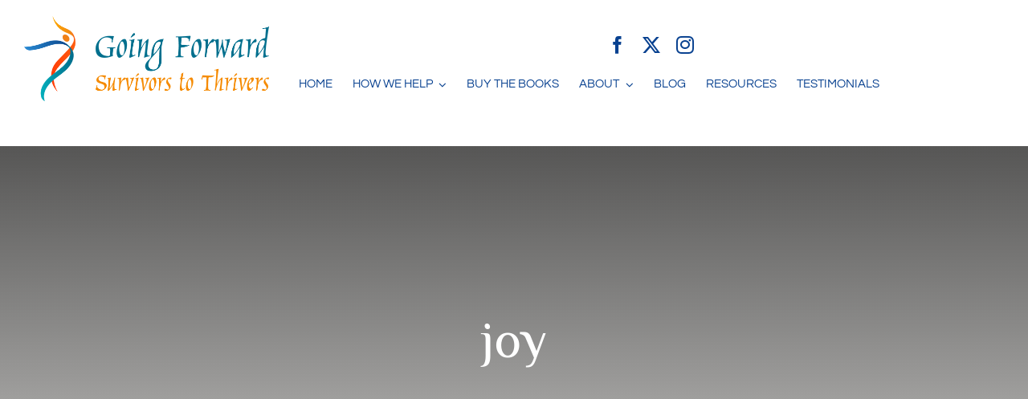

--- FILE ---
content_type: text/html; charset=UTF-8
request_url: https://www.survivorstothrivers.com/tag/joy/
body_size: 10994
content:
<!DOCTYPE html><html
class="avada-html-layout-wide avada-html-header-position-top avada-html-is-archive avada-has-site-width-percent avada-header-color-not-opaque" lang="en" prefix="og: http://ogp.me/ns# fb: http://ogp.me/ns/fb#"><head><meta
http-equiv="X-UA-Compatible" content="IE=edge" /><meta
http-equiv="Content-Type" content="text/html; charset=utf-8"/><meta
name="viewport" content="width=device-width, initial-scale=1" /><meta
name='robots' content='index, follow, max-image-preview:large, max-snippet:-1, max-video-preview:-1' /><style>img:is([sizes="auto" i],[sizes^="auto," i]){contain-intrinsic-size:3000px 1500px}</style><title>joy Archives - Survivors to Thrivers</title><link
rel="canonical" href="https://www.survivorstothrivers.com/tag/joy/" /><meta
property="og:locale" content="en_US" /><meta
property="og:type" content="article" /><meta
property="og:title" content="joy Archives - Survivors to Thrivers" /><meta
property="og:url" content="https://www.survivorstothrivers.com/tag/joy/" /><meta
property="og:site_name" content="Survivors to Thrivers" /><meta
name="twitter:card" content="summary_large_image" /> <script type="application/ld+json" class="yoast-schema-graph">{"@context":"https://schema.org","@graph":[{"@type":"CollectionPage","@id":"https://www.survivorstothrivers.com/tag/joy/","url":"https://www.survivorstothrivers.com/tag/joy/","name":"joy Archives - Survivors to Thrivers","isPartOf":{"@id":"https://www.survivorstothrivers.com/#website"},"primaryImageOfPage":{"@id":"https://www.survivorstothrivers.com/tag/joy/#primaryimage"},"image":{"@id":"https://www.survivorstothrivers.com/tag/joy/#primaryimage"},"thumbnailUrl":"https://www.survivorstothrivers.com/wp-content/uploads/2020/05/Calm.jpg","breadcrumb":{"@id":"https://www.survivorstothrivers.com/tag/joy/#breadcrumb"},"inLanguage":"en"},{"@type":"ImageObject","inLanguage":"en","@id":"https://www.survivorstothrivers.com/tag/joy/#primaryimage","url":"https://www.survivorstothrivers.com/wp-content/uploads/2020/05/Calm.jpg","contentUrl":"https://www.survivorstothrivers.com/wp-content/uploads/2020/05/Calm.jpg","width":270,"height":360,"caption":"exc-5ea301e82988be03b5703626"},{"@type":"BreadcrumbList","@id":"https://www.survivorstothrivers.com/tag/joy/#breadcrumb","itemListElement":[{"@type":"ListItem","position":1,"name":"Home","item":"https://www.survivorstothrivers.com/"},{"@type":"ListItem","position":2,"name":"joy"}]},{"@type":"WebSite","@id":"https://www.survivorstothrivers.com/#website","url":"https://www.survivorstothrivers.com/","name":"Survivors to Thrivers","description":"","potentialAction":[{"@type":"SearchAction","target":{"@type":"EntryPoint","urlTemplate":"https://www.survivorstothrivers.com/?s={search_term_string}"},"query-input":{"@type":"PropertyValueSpecification","valueRequired":true,"valueName":"search_term_string"}}],"inLanguage":"en"}]}</script> <link
rel='dns-prefetch' href='//www.googletagmanager.com' /><link
rel="alternate" type="application/rss+xml" title="Survivors to Thrivers &raquo; Feed" href="https://www.survivorstothrivers.com/feed/" /><link
rel="alternate" type="application/rss+xml" title="Survivors to Thrivers &raquo; Comments Feed" href="https://www.survivorstothrivers.com/comments/feed/" /><link
rel="alternate" type="text/calendar" title="Survivors to Thrivers &raquo; iCal Feed" href="https://www.survivorstothrivers.com/events2/?ical=1" /><link
rel="shortcut icon" href="https://www.survivorstothrivers.com/wp-content/uploads/2021/08/favicon.png" type="image/x-icon" /><meta
name="msapplication-TileImage" content="https://www.survivorstothrivers.com/wp-content/uploads/2021/08/favicon.png"><link
rel="alternate" type="application/rss+xml" title="Survivors to Thrivers &raquo; joy Tag Feed" href="https://www.survivorstothrivers.com/tag/joy/feed/" /><meta
property="og:locale" content="en_US"/><meta
property="og:type" content="article"/><meta
property="og:site_name" content="Survivors to Thrivers"/><meta
property="og:title" content="joy Archives - Survivors to Thrivers"/><meta
property="og:url" content="https://www.survivorstothrivers.com/uncategorized/2020-5-15-keeping-grounded-during-unstable-times/"/><meta
property="og:image" content="https://www.survivorstothrivers.com/wp-content/uploads/2020/05/Calm.jpg"/><meta
property="og:image:width" content="270"/><meta
property="og:image:height" content="360"/><meta
property="og:image:type" content="image/jpeg"/><link
rel='stylesheet' id='sbi_styles-css' href='https://www.survivorstothrivers.com/wp-content/plugins/instagram-feed/css/sbi-styles.min.css' type='text/css' media='all' /><link
rel='stylesheet' id='wp-components-css' href='https://www.survivorstothrivers.com/wp-includes/css/dist/components/style.min.css' type='text/css' media='all' /><link
rel='stylesheet' id='wp-preferences-css' href='https://www.survivorstothrivers.com/wp-includes/css/dist/preferences/style.min.css' type='text/css' media='all' /><link
rel='stylesheet' id='wp-block-editor-css' href='https://www.survivorstothrivers.com/wp-includes/css/dist/block-editor/style.min.css' type='text/css' media='all' /><link
rel='stylesheet' id='popup-maker-block-library-style-css' href='https://www.survivorstothrivers.com/wp-content/plugins/popup-maker/dist/packages/block-library-style.css' type='text/css' media='all' /><link
rel='stylesheet' id='ctct_form_styles-css' href='https://www.survivorstothrivers.com/wp-content/plugins/constant-contact-forms/assets/css/style.css' type='text/css' media='all' /><link
rel='stylesheet' id='child-style-css' href='https://www.survivorstothrivers.com/wp-content/themes/Avada-Child-Theme/style.css' type='text/css' media='all' /><link
rel='stylesheet' id='fusion-dynamic-css-css' href='https://www.survivorstothrivers.com/wp-content/uploads/fusion-styles/4547e65facf29f9511e760c4fecafe8e.min.css' type='text/css' media='all' /> <script type="text/javascript" src="https://www.googletagmanager.com/gtag/js?id=G-09806V3MCM" id="google_gtagjs-js" async></script> <script type="text/javascript" id="google_gtagjs-js-after">window.dataLayer=window.dataLayer||[];function gtag(){dataLayer.push(arguments)}
gtag("set","linker",{"domains":["www.survivorstothrivers.com"]});gtag("js",new Date());gtag("set","developer_id.dZTNiMT",!0);gtag("config","G-09806V3MCM")</script> <link
rel="https://api.w.org/" href="https://www.survivorstothrivers.com/wp-json/" /><link
rel="alternate" title="JSON" type="application/json" href="https://www.survivorstothrivers.com/wp-json/wp/v2/tags/40" /><meta
name="generator" content="Site Kit by Google 1.166.0" /><meta
name="tec-api-version" content="v1"><meta
name="tec-api-origin" content="https://www.survivorstothrivers.com"><link
rel="alternate" href="https://www.survivorstothrivers.com/wp-json/tribe/events/v1/events/?tags=joy" /><style type="text/css" id="css-fb-visibility">@media screen and (max-width:1000px){.fusion-no-small-visibility{display:none!important}body .sm-text-align-center{text-align:center!important}body .sm-text-align-left{text-align:left!important}body .sm-text-align-right{text-align:right!important}body .sm-text-align-justify{text-align:justify!important}body .sm-flex-align-center{justify-content:center!important}body .sm-flex-align-flex-start{justify-content:flex-start!important}body .sm-flex-align-flex-end{justify-content:flex-end!important}body .sm-mx-auto{margin-left:auto!important;margin-right:auto!important}body .sm-ml-auto{margin-left:auto!important}body .sm-mr-auto{margin-right:auto!important}body .fusion-absolute-position-small{position:absolute;top:auto;width:100%}.awb-sticky.awb-sticky-small{position:sticky;top:var(--awb-sticky-offset,0)}}@media screen and (min-width:1001px) and (max-width:1575px){.fusion-no-medium-visibility{display:none!important}body .md-text-align-center{text-align:center!important}body .md-text-align-left{text-align:left!important}body .md-text-align-right{text-align:right!important}body .md-text-align-justify{text-align:justify!important}body .md-flex-align-center{justify-content:center!important}body .md-flex-align-flex-start{justify-content:flex-start!important}body .md-flex-align-flex-end{justify-content:flex-end!important}body .md-mx-auto{margin-left:auto!important;margin-right:auto!important}body .md-ml-auto{margin-left:auto!important}body .md-mr-auto{margin-right:auto!important}body .fusion-absolute-position-medium{position:absolute;top:auto;width:100%}.awb-sticky.awb-sticky-medium{position:sticky;top:var(--awb-sticky-offset,0)}}@media screen and (min-width:1576px){.fusion-no-large-visibility{display:none!important}body .lg-text-align-center{text-align:center!important}body .lg-text-align-left{text-align:left!important}body .lg-text-align-right{text-align:right!important}body .lg-text-align-justify{text-align:justify!important}body .lg-flex-align-center{justify-content:center!important}body .lg-flex-align-flex-start{justify-content:flex-start!important}body .lg-flex-align-flex-end{justify-content:flex-end!important}body .lg-mx-auto{margin-left:auto!important;margin-right:auto!important}body .lg-ml-auto{margin-left:auto!important}body .lg-mr-auto{margin-right:auto!important}body .fusion-absolute-position-large{position:absolute;top:auto;width:100%}.awb-sticky.awb-sticky-large{position:sticky;top:var(--awb-sticky-offset,0)}}</style> <script type="text/javascript">var doc=document.documentElement;doc.setAttribute('data-useragent',navigator.userAgent)</script> <meta
name="p:domain_verify" content="16f66bd3dc96445e48dc2266edaad1b8"/></head><body data-rsssl=1
class="archive tag tag-joy tag-40 wp-theme-Avada wp-child-theme-Avada-Child-Theme tribe-no-js ctct-Avada awb-no-sidebars fusion-image-hovers fusion-pagination-sizing fusion-button_type-flat fusion-button_span-no fusion-button_gradient-linear avada-image-rollover-circle-no avada-image-rollover-yes avada-image-rollover-direction-left fusion-has-button-gradient fusion-body ltr no-tablet-sticky-header no-mobile-sticky-header no-mobile-slidingbar no-mobile-totop fusion-disable-outline fusion-sub-menu-slide mobile-logo-pos-left layout-wide-mode avada-has-boxed-modal-shadow- layout-scroll-offset-full fusion-top-header menu-text-align-center mobile-menu-design-flyout fusion-show-pagination-text fusion-header-layout-v1 avada-responsive avada-footer-fx-none avada-menu-highlight-style-bar fusion-search-form-classic fusion-main-menu-search-overlay fusion-avatar-square avada-dropdown-styles avada-blog-layout-large avada-blog-archive-layout-grid avada-ec-meta-layout-sidebar avada-header-shadow-no avada-menu-icon-position-left avada-has-pagetitle-bg-full avada-has-breadcrumb-mobile-hidden avada-has-titlebar-bar_and_content avada-has-pagination-width_height avada-flyout-menu-direction-fade avada-ec-views-v2" data-awb-post-id="41">
<a
class="skip-link screen-reader-text" href="#content">Skip to content</a><div
id="boxed-wrapper"><div
id="wrapper" class="fusion-wrapper"><div
id="home" style="position:relative;top:-1px;"></div><div
class="fusion-tb-header"><div
class="fusion-fullwidth fullwidth-box fusion-builder-row-1 fusion-flex-container nonhundred-percent-fullwidth non-hundred-percent-height-scrolling fusion-no-small-visibility fusion-no-medium-visibility fusion-custom-z-index fusion-absolute-container fusion-absolute-position-large" style="--awb-border-radius-top-left:0px;--awb-border-radius-top-right:0px;--awb-border-radius-bottom-right:0px;--awb-border-radius-bottom-left:0px;--awb-z-index:152;--awb-padding-top:0px;--awb-padding-right:30px;--awb-padding-bottom:0px;--awb-padding-left:30px;--awb-padding-top-small:0px;--awb-padding-right-small:10px;--awb-padding-bottom-small:0px;--awb-padding-left-small:10px;--awb-background-color:rgba(255,255,255,0);--awb-background-image:linear-gradient(180deg, #ffffff 0%,rgba(255,255,255,0) 100%);--awb-flex-wrap:wrap;" ><div
class="fusion-builder-row fusion-row fusion-flex-align-items-flex-start fusion-flex-content-wrap" style="max-width:calc( 92% + 0px );margin-left: calc(-0px / 2 );margin-right: calc(-0px / 2 );"><div
class="fusion-layout-column fusion_builder_column fusion-builder-column-0 fusion-flex-column" style="--awb-padding-top:20px;--awb-padding-bottom:20px;--awb-bg-size:cover;--awb-width-large:14%;--awb-margin-top-large:0px;--awb-spacing-right-large:0px;--awb-margin-bottom-large:0px;--awb-spacing-left-large:0px;--awb-width-medium:25%;--awb-order-medium:0;--awb-spacing-right-medium:0px;--awb-spacing-left-medium:0px;--awb-width-small:25%;--awb-order-small:0;--awb-spacing-right-small:0px;--awb-spacing-left-small:0px;"><div
class="fusion-column-wrapper fusion-column-has-shadow fusion-flex-justify-content-center fusion-content-layout-column"><div
class="fusion-image-element " style="--awb-caption-title-font-family:var(--h2_typography-font-family);--awb-caption-title-font-weight:var(--h2_typography-font-weight);--awb-caption-title-font-style:var(--h2_typography-font-style);--awb-caption-title-size:var(--h2_typography-font-size);--awb-caption-title-transform:var(--h2_typography-text-transform);--awb-caption-title-line-height:var(--h2_typography-line-height);--awb-caption-title-letter-spacing:var(--h2_typography-letter-spacing);"><span
class=" fusion-imageframe imageframe-none imageframe-1 hover-type-none"><a
class="fusion-no-lightbox" href="https://www.survivorstothrivers.com/" target="_self" aria-label="color-logo"><img
fetchpriority="high" decoding="async" width="600" height="208" src="https://www.survivorstothrivers.com/wp-content/uploads/2021/08/color-logo.png" alt class="img-responsive wp-image-2720 disable-lazyload" srcset="https://www.survivorstothrivers.com/wp-content/uploads/2021/08/color-logo-200x69.png 200w, https://www.survivorstothrivers.com/wp-content/uploads/2021/08/color-logo-400x139.png 400w, https://www.survivorstothrivers.com/wp-content/uploads/2021/08/color-logo.png 600w" sizes="(max-width: 1575px) 100vw, (max-width: 1000px) 100vw, 600px" /></a></span></div></div></div><div
class="fusion-layout-column fusion_builder_column fusion-builder-column-1 fusion-flex-column" style="--awb-padding-top-medium:45px;--awb-padding-bottom-medium:45px;--awb-padding-top-small:35px;--awb-padding-bottom-small:20px;--awb-bg-size:cover;--awb-width-large:66%;--awb-margin-top-large:0px;--awb-spacing-right-large:0px;--awb-margin-bottom-large:0px;--awb-spacing-left-large:0px;--awb-width-medium:75%;--awb-order-medium:0;--awb-spacing-right-medium:0px;--awb-spacing-left-medium:0px;--awb-width-small:75%;--awb-order-small:0;--awb-spacing-right-small:0px;--awb-spacing-left-small:0px;"><div
class="fusion-column-wrapper fusion-column-has-shadow fusion-flex-justify-content-center fusion-content-layout-column"><nav
class="awb-menu awb-menu_row awb-menu_em-hover mobile-mode-collapse-to-button awb-menu_icons-left awb-menu_dc-yes mobile-trigger-fullwidth-off awb-menu_mobile-toggle awb-menu_indent-left mobile-size-full-absolute loading mega-menu-loading awb-menu_desktop awb-menu_dropdown awb-menu_expand-right awb-menu_transition-opacity" style="--awb-font-size:17px;--awb-transition-time:500;--awb-text-transform:none;--awb-gap:45px;--awb-align-items:flex-start;--awb-justify-content:flex-end;--awb-items-padding-top:40px;--awb-items-padding-bottom:20px;--awb-border-top:6px;--awb-color:#084190;--awb-active-color:#f08118;--awb-active-border-top:6px;--awb-active-border-color:#f08118;--awb-submenu-color:#ffffff;--awb-submenu-bg:#084190;--awb-submenu-sep-color:rgba(0,0,0,0);--awb-submenu-active-bg:rgba(0,111,141,0.8);--awb-submenu-active-color:#ffffff;--awb-submenu-font-size:15px;--awb-submenu-text-transform:none;--awb-icons-color:#ffffff;--awb-icons-hover-color:#f08118;--awb-main-justify-content:flex-start;--awb-mobile-nav-button-align-hor:flex-end;--awb-mobile-nav-items-height:55;--awb-mobile-active-bg:#f4b429;--awb-mobile-active-color:#ffffff;--awb-mobile-trigger-font-size:25px;--awb-mobile-trigger-color:#ffffff;--awb-mobile-trigger-background-color:rgba(255,255,255,0);--awb-mobile-nav-trigger-bottom-margin:20px;--awb-mobile-sep-color:#ffffff;--awb-mobile-justify:flex-start;--awb-mobile-caret-left:auto;--awb-mobile-caret-right:0;--awb-box-shadow:0px 3px 10px 0px rgba(0,0,0,0.03);;--awb-fusion-font-family-typography:&quot;Questrial&quot;;--awb-fusion-font-style-typography:normal;--awb-fusion-font-weight-typography:400;--awb-fusion-font-family-submenu-typography:inherit;--awb-fusion-font-style-submenu-typography:normal;--awb-fusion-font-weight-submenu-typography:400;--awb-fusion-font-family-mobile-typography:inherit;--awb-fusion-font-style-mobile-typography:normal;--awb-fusion-font-weight-mobile-typography:400;" aria-label="Primary Menu" data-breakpoint="1575" data-count="0" data-transition-type="fade" data-transition-time="500" data-expand="right"><button
type="button" class="awb-menu__m-toggle awb-menu__m-toggle_no-text" aria-expanded="false" aria-controls="menu-primary-menu"><span
class="awb-menu__m-toggle-inner"><span
class="collapsed-nav-text"><span
class="screen-reader-text">Toggle Navigation</span></span><span
class="awb-menu__m-collapse-icon awb-menu__m-collapse-icon_no-text"><span
class="awb-menu__m-collapse-icon-open awb-menu__m-collapse-icon-open_no-text author-bars-solid"></span><span
class="awb-menu__m-collapse-icon-close awb-menu__m-collapse-icon-close_no-text author-times-solid"></span></span></span></button><ul
id="menu-primary-menu" class="fusion-menu awb-menu__main-ul awb-menu__main-ul_row"><li
id="menu-item-3691"  class="menu-item menu-item-type-post_type menu-item-object-page menu-item-home menu-item-3691 awb-menu__li awb-menu__main-li awb-menu__main-li_regular"  data-item-id="3691"><span
class="awb-menu__main-background-default awb-menu__main-background-default_fade"></span><span
class="awb-menu__main-background-active awb-menu__main-background-active_fade"></span><a
href="https://www.survivorstothrivers.com/" class="awb-menu__main-a awb-menu__main-a_regular"><span
class="menu-text">HOME</span></a></li><li
id="menu-item-3022"  class="menu-item menu-item-type-post_type menu-item-object-page menu-item-has-children menu-item-3022 awb-menu__li awb-menu__main-li awb-menu__main-li_regular"  data-item-id="3022"><span
class="awb-menu__main-background-default awb-menu__main-background-default_fade"></span><span
class="awb-menu__main-background-active awb-menu__main-background-active_fade"></span><a
href="https://www.survivorstothrivers.com/how-we-help/" class="awb-menu__main-a awb-menu__main-a_regular"><span
class="menu-text">HOW WE HELP</span><span
class="awb-menu__open-nav-submenu-hover"></span></a><button
type="button" aria-label="Open submenu of HOW WE HELP" aria-expanded="false" class="awb-menu__open-nav-submenu_mobile awb-menu__open-nav-submenu_main"></button><ul
class="awb-menu__sub-ul awb-menu__sub-ul_main"><li
id="menu-item-3321"  class="menu-item menu-item-type-post_type menu-item-object-page menu-item-3321 awb-menu__li awb-menu__sub-li" ><a
href="https://www.survivorstothrivers.com/individual-guidance/" class="awb-menu__sub-a"><span>Individual Transformation Guidance</span></a></li><li
id="menu-item-3357"  class="menu-item menu-item-type-post_type menu-item-object-page menu-item-3357 awb-menu__li awb-menu__sub-li" ><a
href="https://www.survivorstothrivers.com/retreats/" class="awb-menu__sub-a"><span>Retreats</span></a></li><li
id="menu-item-3356"  class="menu-item menu-item-type-post_type menu-item-object-page menu-item-has-children menu-item-3356 awb-menu__li awb-menu__sub-li" ><a
href="https://www.survivorstothrivers.com/speaking-engagements/" class="awb-menu__sub-a"><span>Speaking Engagements</span><span
class="awb-menu__open-nav-submenu-hover"></span></a><button
type="button" aria-label="Open submenu of Speaking Engagements" aria-expanded="false" class="awb-menu__open-nav-submenu_mobile awb-menu__open-nav-submenu_sub"></button><ul
class="awb-menu__sub-ul awb-menu__sub-ul_grand"><li
id="menu-item-3263"  class="menu-item menu-item-type-post_type menu-item-object-page menu-item-3263 awb-menu__li awb-menu__sub-li" ><a
href="https://www.survivorstothrivers.com/events/" class="awb-menu__sub-a"><span>Events</span></a></li></ul></li></ul></li><li
id="menu-item-3043"  class="menu-item menu-item-type-post_type menu-item-object-page menu-item-3043 awb-menu__li awb-menu__main-li awb-menu__main-li_regular"  data-item-id="3043"><span
class="awb-menu__main-background-default awb-menu__main-background-default_fade"></span><span
class="awb-menu__main-background-active awb-menu__main-background-active_fade"></span><a
href="https://www.survivorstothrivers.com/buy-the-book/" class="awb-menu__main-a awb-menu__main-a_regular"><span
class="menu-text">BUY THE BOOKS</span></a></li><li
id="menu-item-2983"  class="menu-item menu-item-type-post_type menu-item-object-page menu-item-has-children menu-item-2983 awb-menu__li awb-menu__main-li awb-menu__main-li_regular"  data-item-id="2983"><span
class="awb-menu__main-background-default awb-menu__main-background-default_fade"></span><span
class="awb-menu__main-background-active awb-menu__main-background-active_fade"></span><a
href="https://www.survivorstothrivers.com/about/" class="awb-menu__main-a awb-menu__main-a_regular"><span
class="menu-text">ABOUT</span><span
class="awb-menu__open-nav-submenu-hover"></span></a><button
type="button" aria-label="Open submenu of ABOUT" aria-expanded="false" class="awb-menu__open-nav-submenu_mobile awb-menu__open-nav-submenu_main"></button><ul
class="awb-menu__sub-ul awb-menu__sub-ul_main"><li
id="menu-item-3050"  class="menu-item menu-item-type-post_type menu-item-object-page menu-item-3050 awb-menu__li awb-menu__sub-li" ><a
href="https://www.survivorstothrivers.com/contact/" class="awb-menu__sub-a"><span>Contact</span></a></li><li
id="menu-item-3280"  class="menu-item menu-item-type-post_type menu-item-object-page menu-item-3280 awb-menu__li awb-menu__sub-li" ><a
href="https://www.survivorstothrivers.com/tambry-harris/" class="awb-menu__sub-a"><span>Tambry Harris</span></a></li><li
id="menu-item-3282"  class="menu-item menu-item-type-post_type menu-item-object-page menu-item-3282 awb-menu__li awb-menu__sub-li" ><a
href="https://www.survivorstothrivers.com/tory-deshazer/" class="awb-menu__sub-a"><span>Tory Deshazer</span></a></li></ul></li><li
id="menu-item-3016"  class="menu-item menu-item-type-post_type menu-item-object-page menu-item-3016 awb-menu__li awb-menu__main-li awb-menu__main-li_regular"  data-item-id="3016"><span
class="awb-menu__main-background-default awb-menu__main-background-default_fade"></span><span
class="awb-menu__main-background-active awb-menu__main-background-active_fade"></span><a
href="https://www.survivorstothrivers.com/blog/" class="awb-menu__main-a awb-menu__main-a_regular"><span
class="menu-text">BLOG</span></a></li><li
id="menu-item-3088"  class="menu-item menu-item-type-post_type menu-item-object-page menu-item-3088 awb-menu__li awb-menu__main-li awb-menu__main-li_regular"  data-item-id="3088"><span
class="awb-menu__main-background-default awb-menu__main-background-default_fade"></span><span
class="awb-menu__main-background-active awb-menu__main-background-active_fade"></span><a
href="https://www.survivorstothrivers.com/resources/" class="awb-menu__main-a awb-menu__main-a_regular"><span
class="menu-text">RESOURCES</span></a></li><li
id="menu-item-3128"  class="menu-item menu-item-type-post_type menu-item-object-page menu-item-3128 awb-menu__li awb-menu__main-li awb-menu__main-li_regular"  data-item-id="3128"><span
class="awb-menu__main-background-default awb-menu__main-background-default_fade"></span><span
class="awb-menu__main-background-active awb-menu__main-background-active_fade"></span><a
href="https://www.survivorstothrivers.com/interviews-testimonials/" class="awb-menu__main-a awb-menu__main-a_regular"><span
class="menu-text">TESTIMONIALS</span></a></li></ul></nav></div></div><div
class="fusion-layout-column fusion_builder_column fusion-builder-column-2 fusion-flex-column fusion-flex-align-self-center" style="--awb-bg-size:cover;--awb-width-large:10%;--awb-margin-top-large:5px;--awb-spacing-right-large:0px;--awb-margin-bottom-large:0px;--awb-spacing-left-large:0px;--awb-width-medium:25%;--awb-order-medium:0;--awb-spacing-right-medium:0px;--awb-spacing-left-medium:0px;--awb-width-small:25%;--awb-order-small:0;--awb-spacing-right-small:0px;--awb-spacing-left-small:0px;"><div
class="fusion-column-wrapper fusion-column-has-shadow fusion-flex-justify-content-center fusion-content-layout-column"><div
style="text-align:center;"><a
class="fusion-button button-flat fusion-button-default-size button-default fusion-button-default button-1 fusion-button-default-span fusion-button-default-type" style="--button_margin-top:0px;--button_margin-right:0px;--button_margin-bottom:20px;--button_margin-left:0px;" target="_self" href="https://www.survivorstothrivers.com/donate/"><i
class="fa-hand-holding-heart fas awb-button__icon awb-button__icon--default button-icon-left" aria-hidden="true"></i><span
class="fusion-button-text awb-button__text awb-button__text--default">DONATE</span></a></div></div></div><div
class="fusion-layout-column fusion_builder_column fusion-builder-column-3 fusion-flex-column" style="--awb-padding-top:20px;--awb-padding-bottom:0px;--awb-bg-size:cover;--awb-width-large:10%;--awb-margin-top-large:25px;--awb-spacing-right-large:0px;--awb-margin-bottom-large:0px;--awb-spacing-left-large:0px;--awb-width-medium:25%;--awb-order-medium:0;--awb-spacing-right-medium:0px;--awb-spacing-left-medium:0px;--awb-width-small:25%;--awb-order-small:0;--awb-spacing-right-small:0px;--awb-spacing-left-small:0px;"><div
class="fusion-column-wrapper fusion-column-has-shadow fusion-flex-justify-content-center fusion-content-layout-column"><div
class="fusion-social-links fusion-social-links-1" style="--awb-margin-top:0px;--awb-margin-right:0px;--awb-margin-bottom:0px;--awb-margin-left:0px;--awb-alignment:center;--awb-box-border-top:0px;--awb-box-border-right:0px;--awb-box-border-bottom:0px;--awb-box-border-left:0px;--awb-icon-colors-hover:rgba(190,189,189,0.8);--awb-box-colors-hover:rgba(232,232,232,0.8);--awb-box-border-color:var(--awb-color3);--awb-box-border-color-hover:var(--awb-color4);"><div
class="fusion-social-networks color-type-custom"><div
class="fusion-social-networks-wrapper"><a
class="fusion-social-network-icon fusion-tooltip fusion-facebook awb-icon-facebook" style="color:#084190;font-size:22px;" data-placement="top" data-title="Facebook" data-toggle="tooltip" title="Facebook" aria-label="facebook" target="_blank" rel="noopener noreferrer" href="https://www.facebook.com/survivorstothriversofficial"></a><a
class="fusion-social-network-icon fusion-tooltip fusion-twitter awb-icon-twitter" style="color:#084190;font-size:22px;" data-placement="top" data-title="X" data-toggle="tooltip" title="X" aria-label="twitter" target="_blank" rel="noopener noreferrer" href="https://twitter.com/GFS2T"></a><a
class="fusion-social-network-icon fusion-tooltip fusion-instagram awb-icon-instagram" style="color:#084190;font-size:22px;" data-placement="top" data-title="Instagram" data-toggle="tooltip" title="Instagram" aria-label="instagram" target="_blank" rel="noopener noreferrer" href="https://www.instagram.com/survivorstothrivers/"></a></div></div></div></div></div></div></div><div
class="fusion-fullwidth fullwidth-box fusion-builder-row-2 fusion-flex-container hundred-percent-fullwidth non-hundred-percent-height-scrolling fusion-no-small-visibility fusion-no-large-visibility fusion-custom-z-index fusion-absolute-container fusion-absolute-position-large" style="--awb-border-radius-top-left:0px;--awb-border-radius-top-right:0px;--awb-border-radius-bottom-right:0px;--awb-border-radius-bottom-left:0px;--awb-z-index:999;--awb-padding-top:0px;--awb-padding-right:30px;--awb-padding-bottom:0px;--awb-padding-left:30px;--awb-padding-top-small:0px;--awb-padding-right-small:10px;--awb-padding-bottom-small:0px;--awb-padding-left-small:10px;--awb-background-color:#ffffff;--awb-background-image:linear-gradient(180deg, #ffffff 0%,rgba(255,255,255,0) 100%);--awb-flex-wrap:wrap;" ><div
class="fusion-builder-row fusion-row fusion-flex-align-items-flex-start fusion-flex-content-wrap" style="width:calc( 100% + 0px ) !important;max-width:calc( 100% + 0px ) !important;margin-left: calc(-0px / 2 );margin-right: calc(-0px / 2 );"><div
class="fusion-layout-column fusion_builder_column fusion-builder-column-4 fusion-flex-column" style="--awb-padding-top:20px;--awb-padding-bottom:20px;--awb-bg-size:cover;--awb-width-large:12%;--awb-margin-top-large:0px;--awb-spacing-right-large:0px;--awb-margin-bottom-large:0px;--awb-spacing-left-large:0px;--awb-width-medium:25%;--awb-order-medium:0;--awb-spacing-right-medium:0px;--awb-spacing-left-medium:0px;--awb-width-small:25%;--awb-order-small:0;--awb-spacing-right-small:0px;--awb-spacing-left-small:0px;"><div
class="fusion-column-wrapper fusion-column-has-shadow fusion-flex-justify-content-center fusion-content-layout-column"><div
class="fusion-image-element " style="--awb-caption-title-font-family:var(--h2_typography-font-family);--awb-caption-title-font-weight:var(--h2_typography-font-weight);--awb-caption-title-font-style:var(--h2_typography-font-style);--awb-caption-title-size:var(--h2_typography-font-size);--awb-caption-title-transform:var(--h2_typography-text-transform);--awb-caption-title-line-height:var(--h2_typography-line-height);--awb-caption-title-letter-spacing:var(--h2_typography-letter-spacing);"><span
class=" fusion-imageframe imageframe-none imageframe-2 hover-type-none"><a
class="fusion-no-lightbox" href="https://www.survivorstothrivers.com/" target="_self" aria-label="color-logo"><img
decoding="async" width="600" height="208" src="https://www.survivorstothrivers.com/wp-content/uploads/2021/08/color-logo.png" alt class="img-responsive wp-image-2720 disable-lazyload" srcset="https://www.survivorstothrivers.com/wp-content/uploads/2021/08/color-logo-200x69.png 200w, https://www.survivorstothrivers.com/wp-content/uploads/2021/08/color-logo-400x139.png 400w, https://www.survivorstothrivers.com/wp-content/uploads/2021/08/color-logo.png 600w" sizes="(max-width: 1575px) 100vw, (max-width: 1000px) 100vw, 600px" /></a></span></div></div></div><div
class="fusion-layout-column fusion_builder_column fusion-builder-column-5 fusion-flex-column" style="--awb-padding-left:4%;--awb-padding-top-medium:45px;--awb-padding-bottom-medium:45px;--awb-padding-top-small:35px;--awb-padding-bottom-small:20px;--awb-bg-size:cover;--awb-width-large:88%;--awb-margin-top-large:0px;--awb-spacing-right-large:0px;--awb-margin-bottom-large:0px;--awb-spacing-left-large:0px;--awb-width-medium:75%;--awb-order-medium:0;--awb-spacing-right-medium:0px;--awb-spacing-left-medium:0px;--awb-width-small:75%;--awb-order-small:0;--awb-spacing-right-small:0px;--awb-spacing-left-small:0px;"><div
class="fusion-column-wrapper fusion-column-has-shadow fusion-flex-justify-content-center fusion-content-layout-column"><div
class="fusion-social-links fusion-social-links-2" style="--awb-margin-top:0px;--awb-margin-right:0px;--awb-margin-bottom:0px;--awb-margin-left:0px;--awb-alignment:center;--awb-box-border-top:0px;--awb-box-border-right:0px;--awb-box-border-bottom:0px;--awb-box-border-left:0px;--awb-icon-colors-hover:rgba(190,189,189,0.8);--awb-box-colors-hover:rgba(232,232,232,0.8);--awb-box-border-color:var(--awb-color3);--awb-box-border-color-hover:var(--awb-color4);"><div
class="fusion-social-networks color-type-custom"><div
class="fusion-social-networks-wrapper"><a
class="fusion-social-network-icon fusion-tooltip fusion-facebook awb-icon-facebook" style="color:#084190;font-size:22px;" data-placement="top" data-title="Facebook" data-toggle="tooltip" title="Facebook" aria-label="facebook" target="_blank" rel="noopener noreferrer" href="https://www.facebook.com/survivorstothriversofficial"></a><a
class="fusion-social-network-icon fusion-tooltip fusion-twitter awb-icon-twitter" style="color:#084190;font-size:22px;" data-placement="top" data-title="X" data-toggle="tooltip" title="X" aria-label="twitter" target="_blank" rel="noopener noreferrer" href="https://twitter.com/GFS2T"></a><a
class="fusion-social-network-icon fusion-tooltip fusion-instagram awb-icon-instagram" style="color:#084190;font-size:22px;" data-placement="top" data-title="Instagram" data-toggle="tooltip" title="Instagram" aria-label="instagram" target="_blank" rel="noopener noreferrer" href="https://www.instagram.com/survivorstothrivers/"></a></div></div></div><nav
class="awb-menu awb-menu_row awb-menu_em-hover mobile-mode-collapse-to-button awb-menu_icons-left awb-menu_dc-yes mobile-trigger-fullwidth-off awb-menu_mobile-toggle awb-menu_indent-left mobile-size-full-absolute loading mega-menu-loading awb-menu_desktop awb-menu_dropdown awb-menu_expand-right awb-menu_transition-opacity" style="--awb-font-size:15px;--awb-transition-time:500;--awb-text-transform:none;--awb-gap:25px;--awb-align-items:flex-start;--awb-items-padding-top:20px;--awb-items-padding-bottom:20px;--awb-border-top:6px;--awb-color:#084190;--awb-active-color:#f08118;--awb-active-border-color:#f08118;--awb-submenu-color:#ffffff;--awb-submenu-bg:#084190;--awb-submenu-sep-color:rgba(0,0,0,0);--awb-submenu-active-bg:rgba(0,111,141,0.8);--awb-submenu-active-color:#ffffff;--awb-submenu-font-size:15px;--awb-submenu-text-transform:none;--awb-icons-size:15;--awb-icons-color:#ffffff;--awb-icons-hover-color:#f08118;--awb-main-justify-content:flex-start;--awb-mobile-nav-button-align-hor:flex-end;--awb-mobile-nav-items-height:55;--awb-mobile-active-bg:#f4b429;--awb-mobile-active-color:#ffffff;--awb-mobile-trigger-font-size:25px;--awb-mobile-trigger-color:#ffffff;--awb-mobile-trigger-background-color:rgba(255,255,255,0);--awb-mobile-nav-trigger-bottom-margin:20px;--awb-mobile-sep-color:#ffffff;--awb-mobile-justify:flex-start;--awb-mobile-caret-left:auto;--awb-mobile-caret-right:0;--awb-box-shadow:0px 3px 10px 0px rgba(0,0,0,0.03);;--awb-fusion-font-family-typography:&quot;Questrial&quot;;--awb-fusion-font-style-typography:normal;--awb-fusion-font-weight-typography:400;--awb-fusion-font-family-submenu-typography:inherit;--awb-fusion-font-style-submenu-typography:normal;--awb-fusion-font-weight-submenu-typography:400;--awb-fusion-font-family-mobile-typography:inherit;--awb-fusion-font-style-mobile-typography:normal;--awb-fusion-font-weight-mobile-typography:400;" aria-label="Primary Menu" data-breakpoint="0" data-count="1" data-transition-type="fade" data-transition-time="500" data-expand="right"><ul
id="menu-primary-menu-1" class="fusion-menu awb-menu__main-ul awb-menu__main-ul_row"><li
class="menu-item menu-item-type-post_type menu-item-object-page menu-item-home menu-item-3691 awb-menu__li awb-menu__main-li awb-menu__main-li_regular"  data-item-id="3691"><span
class="awb-menu__main-background-default awb-menu__main-background-default_fade"></span><span
class="awb-menu__main-background-active awb-menu__main-background-active_fade"></span><a
href="https://www.survivorstothrivers.com/" class="awb-menu__main-a awb-menu__main-a_regular"><span
class="menu-text">HOME</span></a></li><li
class="menu-item menu-item-type-post_type menu-item-object-page menu-item-has-children menu-item-3022 awb-menu__li awb-menu__main-li awb-menu__main-li_regular"  data-item-id="3022"><span
class="awb-menu__main-background-default awb-menu__main-background-default_fade"></span><span
class="awb-menu__main-background-active awb-menu__main-background-active_fade"></span><a
href="https://www.survivorstothrivers.com/how-we-help/" class="awb-menu__main-a awb-menu__main-a_regular"><span
class="menu-text">HOW WE HELP</span><span
class="awb-menu__open-nav-submenu-hover"></span></a><button
type="button" aria-label="Open submenu of HOW WE HELP" aria-expanded="false" class="awb-menu__open-nav-submenu_mobile awb-menu__open-nav-submenu_main"></button><ul
class="awb-menu__sub-ul awb-menu__sub-ul_main"><li
class="menu-item menu-item-type-post_type menu-item-object-page menu-item-3321 awb-menu__li awb-menu__sub-li" ><a
href="https://www.survivorstothrivers.com/individual-guidance/" class="awb-menu__sub-a"><span>Individual Transformation Guidance</span></a></li><li
class="menu-item menu-item-type-post_type menu-item-object-page menu-item-3357 awb-menu__li awb-menu__sub-li" ><a
href="https://www.survivorstothrivers.com/retreats/" class="awb-menu__sub-a"><span>Retreats</span></a></li><li
class="menu-item menu-item-type-post_type menu-item-object-page menu-item-has-children menu-item-3356 awb-menu__li awb-menu__sub-li" ><a
href="https://www.survivorstothrivers.com/speaking-engagements/" class="awb-menu__sub-a"><span>Speaking Engagements</span><span
class="awb-menu__open-nav-submenu-hover"></span></a><button
type="button" aria-label="Open submenu of Speaking Engagements" aria-expanded="false" class="awb-menu__open-nav-submenu_mobile awb-menu__open-nav-submenu_sub"></button><ul
class="awb-menu__sub-ul awb-menu__sub-ul_grand"><li
class="menu-item menu-item-type-post_type menu-item-object-page menu-item-3263 awb-menu__li awb-menu__sub-li" ><a
href="https://www.survivorstothrivers.com/events/" class="awb-menu__sub-a"><span>Events</span></a></li></ul></li></ul></li><li
class="menu-item menu-item-type-post_type menu-item-object-page menu-item-3043 awb-menu__li awb-menu__main-li awb-menu__main-li_regular"  data-item-id="3043"><span
class="awb-menu__main-background-default awb-menu__main-background-default_fade"></span><span
class="awb-menu__main-background-active awb-menu__main-background-active_fade"></span><a
href="https://www.survivorstothrivers.com/buy-the-book/" class="awb-menu__main-a awb-menu__main-a_regular"><span
class="menu-text">BUY THE BOOKS</span></a></li><li
class="menu-item menu-item-type-post_type menu-item-object-page menu-item-has-children menu-item-2983 awb-menu__li awb-menu__main-li awb-menu__main-li_regular"  data-item-id="2983"><span
class="awb-menu__main-background-default awb-menu__main-background-default_fade"></span><span
class="awb-menu__main-background-active awb-menu__main-background-active_fade"></span><a
href="https://www.survivorstothrivers.com/about/" class="awb-menu__main-a awb-menu__main-a_regular"><span
class="menu-text">ABOUT</span><span
class="awb-menu__open-nav-submenu-hover"></span></a><button
type="button" aria-label="Open submenu of ABOUT" aria-expanded="false" class="awb-menu__open-nav-submenu_mobile awb-menu__open-nav-submenu_main"></button><ul
class="awb-menu__sub-ul awb-menu__sub-ul_main"><li
class="menu-item menu-item-type-post_type menu-item-object-page menu-item-3050 awb-menu__li awb-menu__sub-li" ><a
href="https://www.survivorstothrivers.com/contact/" class="awb-menu__sub-a"><span>Contact</span></a></li><li
class="menu-item menu-item-type-post_type menu-item-object-page menu-item-3280 awb-menu__li awb-menu__sub-li" ><a
href="https://www.survivorstothrivers.com/tambry-harris/" class="awb-menu__sub-a"><span>Tambry Harris</span></a></li><li
class="menu-item menu-item-type-post_type menu-item-object-page menu-item-3282 awb-menu__li awb-menu__sub-li" ><a
href="https://www.survivorstothrivers.com/tory-deshazer/" class="awb-menu__sub-a"><span>Tory Deshazer</span></a></li></ul></li><li
class="menu-item menu-item-type-post_type menu-item-object-page menu-item-3016 awb-menu__li awb-menu__main-li awb-menu__main-li_regular"  data-item-id="3016"><span
class="awb-menu__main-background-default awb-menu__main-background-default_fade"></span><span
class="awb-menu__main-background-active awb-menu__main-background-active_fade"></span><a
href="https://www.survivorstothrivers.com/blog/" class="awb-menu__main-a awb-menu__main-a_regular"><span
class="menu-text">BLOG</span></a></li><li
class="menu-item menu-item-type-post_type menu-item-object-page menu-item-3088 awb-menu__li awb-menu__main-li awb-menu__main-li_regular"  data-item-id="3088"><span
class="awb-menu__main-background-default awb-menu__main-background-default_fade"></span><span
class="awb-menu__main-background-active awb-menu__main-background-active_fade"></span><a
href="https://www.survivorstothrivers.com/resources/" class="awb-menu__main-a awb-menu__main-a_regular"><span
class="menu-text">RESOURCES</span></a></li><li
class="menu-item menu-item-type-post_type menu-item-object-page menu-item-3128 awb-menu__li awb-menu__main-li awb-menu__main-li_regular"  data-item-id="3128"><span
class="awb-menu__main-background-default awb-menu__main-background-default_fade"></span><span
class="awb-menu__main-background-active awb-menu__main-background-active_fade"></span><a
href="https://www.survivorstothrivers.com/interviews-testimonials/" class="awb-menu__main-a awb-menu__main-a_regular"><span
class="menu-text">TESTIMONIALS</span></a></li></ul></nav></div></div></div></div><div
class="fusion-fullwidth fullwidth-box fusion-builder-row-3 fusion-flex-container nonhundred-percent-fullwidth non-hundred-percent-height-scrolling fusion-no-medium-visibility fusion-no-large-visibility fusion-custom-z-index" style="--awb-border-radius-top-left:0px;--awb-border-radius-top-right:0px;--awb-border-radius-bottom-right:0px;--awb-border-radius-bottom-left:0px;--awb-z-index:9999;--awb-padding-top:2%;--awb-background-color:#ffffff;--awb-flex-wrap:wrap;" ><div
class="fusion-builder-row fusion-row fusion-flex-align-items-flex-start fusion-flex-content-wrap" style="max-width:95.68%;margin-left: calc(-4% / 2 );margin-right: calc(-4% / 2 );"><div
class="fusion-layout-column fusion_builder_column fusion-builder-column-6 fusion_builder_column_1_1 1_1 fusion-flex-column" style="--awb-bg-size:cover;--awb-width-large:100%;--awb-margin-top-large:0px;--awb-spacing-right-large:1.92%;--awb-margin-bottom-large:20px;--awb-spacing-left-large:1.92%;--awb-width-medium:100%;--awb-order-medium:0;--awb-spacing-right-medium:1.92%;--awb-spacing-left-medium:1.92%;--awb-width-small:100%;--awb-order-small:0;--awb-spacing-right-small:1.92%;--awb-spacing-left-small:1.92%;"><div
class="fusion-column-wrapper fusion-column-has-shadow fusion-flex-justify-content-flex-start fusion-content-layout-column"><div
class="fusion-social-links fusion-social-links-3" style="--awb-margin-top:0px;--awb-margin-right:0px;--awb-margin-bottom:0px;--awb-margin-left:0px;--awb-alignment:center;--awb-box-border-top:0px;--awb-box-border-right:0px;--awb-box-border-bottom:0px;--awb-box-border-left:0px;--awb-icon-colors-hover:rgba(190,189,189,0.8);--awb-box-colors-hover:rgba(232,232,232,0.8);--awb-box-border-color:var(--awb-color3);--awb-box-border-color-hover:var(--awb-color4);"><div
class="fusion-social-networks color-type-custom"><div
class="fusion-social-networks-wrapper"><a
class="fusion-social-network-icon fusion-tooltip fusion-facebook awb-icon-facebook" style="color:#084190;font-size:20px;" data-placement="top" data-title="Facebook" data-toggle="tooltip" title="Facebook" aria-label="facebook" target="_blank" rel="noopener noreferrer" href="https://www.facebook.com/survivorstothriversofficial"></a><a
class="fusion-social-network-icon fusion-tooltip fusion-twitter awb-icon-twitter" style="color:#084190;font-size:20px;" data-placement="top" data-title="X" data-toggle="tooltip" title="X" aria-label="twitter" target="_blank" rel="noopener noreferrer" href="https://twitter.com/GFS2T"></a><a
class="fusion-social-network-icon fusion-tooltip fusion-instagram awb-icon-instagram" style="color:#084190;font-size:20px;" data-placement="top" data-title="Instagram" data-toggle="tooltip" title="Instagram" aria-label="instagram" target="_blank" rel="noopener noreferrer" href="https://www.instagram.com/survivorstothrivers/"></a></div></div></div><div
class="fusion-image-element " style="text-align:center;--awb-caption-title-font-family:var(--h2_typography-font-family);--awb-caption-title-font-weight:var(--h2_typography-font-weight);--awb-caption-title-font-style:var(--h2_typography-font-style);--awb-caption-title-size:var(--h2_typography-font-size);--awb-caption-title-transform:var(--h2_typography-text-transform);--awb-caption-title-line-height:var(--h2_typography-line-height);--awb-caption-title-letter-spacing:var(--h2_typography-letter-spacing);"><span
class=" fusion-imageframe imageframe-none imageframe-3 hover-type-none"><img
decoding="async" width="600" height="208" title="color-logo" src="https://www.survivorstothrivers.com/wp-content/uploads/2021/08/color-logo.png" data-orig-src="https://www.survivorstothrivers.com/wp-content/uploads/2021/08/color-logo.png" alt class="lazyload img-responsive wp-image-2720" srcset="data:image/svg+xml,%3Csvg%20xmlns%3D%27http%3A%2F%2Fwww.w3.org%2F2000%2Fsvg%27%20width%3D%27600%27%20height%3D%27208%27%20viewBox%3D%270%200%20600%20208%27%3E%3Crect%20width%3D%27600%27%20height%3D%27208%27%20fill-opacity%3D%220%22%2F%3E%3C%2Fsvg%3E" data-srcset="https://www.survivorstothrivers.com/wp-content/uploads/2021/08/color-logo-200x69.png 200w, https://www.survivorstothrivers.com/wp-content/uploads/2021/08/color-logo-400x139.png 400w, https://www.survivorstothrivers.com/wp-content/uploads/2021/08/color-logo.png 600w" data-sizes="auto" data-orig-sizes="(max-width: 1575px) 100vw, (max-width: 1000px) 100vw, 600px" /></span></div><nav
class="awb-menu awb-menu_row awb-menu_em-hover mobile-mode-collapse-to-button awb-menu_icons-left awb-menu_dc-yes mobile-trigger-fullwidth-off awb-menu_mobile-toggle awb-menu_indent-left mobile-size-full-absolute loading mega-menu-loading awb-menu_desktop awb-menu_dropdown awb-menu_expand-right awb-menu_transition-opacity" style="--awb-font-size:17px;--awb-transition-time:500;--awb-text-transform:none;--awb-gap:45px;--awb-align-items:flex-start;--awb-justify-content:center;--awb-items-padding-top:40px;--awb-items-padding-bottom:20px;--awb-border-top:6px;--awb-color:#084190;--awb-active-color:#f08118;--awb-active-border-top:6px;--awb-active-border-color:#f08118;--awb-submenu-color:#ffffff;--awb-submenu-bg:#084190;--awb-submenu-sep-color:rgba(0,0,0,0);--awb-submenu-active-bg:rgba(0,111,141,0.8);--awb-submenu-active-color:#ffffff;--awb-submenu-font-size:15px;--awb-submenu-text-transform:none;--awb-icons-color:#ffffff;--awb-icons-hover-color:#f08118;--awb-main-justify-content:flex-start;--awb-mobile-nav-button-align-hor:center;--awb-mobile-nav-items-height:55;--awb-mobile-active-bg:#f4b429;--awb-mobile-active-color:#ffffff;--awb-mobile-trigger-font-size:30px;--awb-mobile-trigger-color:#084190;--awb-mobile-trigger-background-color:rgba(255,255,255,0);--awb-mobile-nav-trigger-bottom-margin:20px;--awb-mobile-sep-color:#ffffff;--awb-mobile-justify:flex-start;--awb-mobile-caret-left:auto;--awb-mobile-caret-right:0;--awb-box-shadow:0px 3px 10px 0px rgba(0,0,0,0.03);;--awb-fusion-font-family-typography:&quot;Questrial&quot;;--awb-fusion-font-style-typography:normal;--awb-fusion-font-weight-typography:400;--awb-fusion-font-family-submenu-typography:inherit;--awb-fusion-font-style-submenu-typography:normal;--awb-fusion-font-weight-submenu-typography:400;--awb-fusion-font-family-mobile-typography:inherit;--awb-fusion-font-style-mobile-typography:normal;--awb-fusion-font-weight-mobile-typography:400;" aria-label="Primary Menu" data-breakpoint="1575" data-count="2" data-transition-type="fade" data-transition-time="500" data-expand="right"><button
type="button" class="awb-menu__m-toggle awb-menu__m-toggle_no-text" aria-expanded="false" aria-controls="menu-primary-menu"><span
class="awb-menu__m-toggle-inner"><span
class="collapsed-nav-text"><span
class="screen-reader-text">Toggle Navigation</span></span><span
class="awb-menu__m-collapse-icon awb-menu__m-collapse-icon_no-text"><span
class="awb-menu__m-collapse-icon-open awb-menu__m-collapse-icon-open_no-text author-bars-solid"></span><span
class="awb-menu__m-collapse-icon-close awb-menu__m-collapse-icon-close_no-text author-times-solid"></span></span></span></button><ul
id="menu-primary-menu-2" class="fusion-menu awb-menu__main-ul awb-menu__main-ul_row"><li
class="menu-item menu-item-type-post_type menu-item-object-page menu-item-home menu-item-3691 awb-menu__li awb-menu__main-li awb-menu__main-li_regular"  data-item-id="3691"><span
class="awb-menu__main-background-default awb-menu__main-background-default_fade"></span><span
class="awb-menu__main-background-active awb-menu__main-background-active_fade"></span><a
href="https://www.survivorstothrivers.com/" class="awb-menu__main-a awb-menu__main-a_regular"><span
class="menu-text">HOME</span></a></li><li
class="menu-item menu-item-type-post_type menu-item-object-page menu-item-has-children menu-item-3022 awb-menu__li awb-menu__main-li awb-menu__main-li_regular"  data-item-id="3022"><span
class="awb-menu__main-background-default awb-menu__main-background-default_fade"></span><span
class="awb-menu__main-background-active awb-menu__main-background-active_fade"></span><a
href="https://www.survivorstothrivers.com/how-we-help/" class="awb-menu__main-a awb-menu__main-a_regular"><span
class="menu-text">HOW WE HELP</span><span
class="awb-menu__open-nav-submenu-hover"></span></a><button
type="button" aria-label="Open submenu of HOW WE HELP" aria-expanded="false" class="awb-menu__open-nav-submenu_mobile awb-menu__open-nav-submenu_main"></button><ul
class="awb-menu__sub-ul awb-menu__sub-ul_main"><li
class="menu-item menu-item-type-post_type menu-item-object-page menu-item-3321 awb-menu__li awb-menu__sub-li" ><a
href="https://www.survivorstothrivers.com/individual-guidance/" class="awb-menu__sub-a"><span>Individual Transformation Guidance</span></a></li><li
class="menu-item menu-item-type-post_type menu-item-object-page menu-item-3357 awb-menu__li awb-menu__sub-li" ><a
href="https://www.survivorstothrivers.com/retreats/" class="awb-menu__sub-a"><span>Retreats</span></a></li><li
class="menu-item menu-item-type-post_type menu-item-object-page menu-item-has-children menu-item-3356 awb-menu__li awb-menu__sub-li" ><a
href="https://www.survivorstothrivers.com/speaking-engagements/" class="awb-menu__sub-a"><span>Speaking Engagements</span><span
class="awb-menu__open-nav-submenu-hover"></span></a><button
type="button" aria-label="Open submenu of Speaking Engagements" aria-expanded="false" class="awb-menu__open-nav-submenu_mobile awb-menu__open-nav-submenu_sub"></button><ul
class="awb-menu__sub-ul awb-menu__sub-ul_grand"><li
class="menu-item menu-item-type-post_type menu-item-object-page menu-item-3263 awb-menu__li awb-menu__sub-li" ><a
href="https://www.survivorstothrivers.com/events/" class="awb-menu__sub-a"><span>Events</span></a></li></ul></li></ul></li><li
class="menu-item menu-item-type-post_type menu-item-object-page menu-item-3043 awb-menu__li awb-menu__main-li awb-menu__main-li_regular"  data-item-id="3043"><span
class="awb-menu__main-background-default awb-menu__main-background-default_fade"></span><span
class="awb-menu__main-background-active awb-menu__main-background-active_fade"></span><a
href="https://www.survivorstothrivers.com/buy-the-book/" class="awb-menu__main-a awb-menu__main-a_regular"><span
class="menu-text">BUY THE BOOKS</span></a></li><li
class="menu-item menu-item-type-post_type menu-item-object-page menu-item-has-children menu-item-2983 awb-menu__li awb-menu__main-li awb-menu__main-li_regular"  data-item-id="2983"><span
class="awb-menu__main-background-default awb-menu__main-background-default_fade"></span><span
class="awb-menu__main-background-active awb-menu__main-background-active_fade"></span><a
href="https://www.survivorstothrivers.com/about/" class="awb-menu__main-a awb-menu__main-a_regular"><span
class="menu-text">ABOUT</span><span
class="awb-menu__open-nav-submenu-hover"></span></a><button
type="button" aria-label="Open submenu of ABOUT" aria-expanded="false" class="awb-menu__open-nav-submenu_mobile awb-menu__open-nav-submenu_main"></button><ul
class="awb-menu__sub-ul awb-menu__sub-ul_main"><li
class="menu-item menu-item-type-post_type menu-item-object-page menu-item-3050 awb-menu__li awb-menu__sub-li" ><a
href="https://www.survivorstothrivers.com/contact/" class="awb-menu__sub-a"><span>Contact</span></a></li><li
class="menu-item menu-item-type-post_type menu-item-object-page menu-item-3280 awb-menu__li awb-menu__sub-li" ><a
href="https://www.survivorstothrivers.com/tambry-harris/" class="awb-menu__sub-a"><span>Tambry Harris</span></a></li><li
class="menu-item menu-item-type-post_type menu-item-object-page menu-item-3282 awb-menu__li awb-menu__sub-li" ><a
href="https://www.survivorstothrivers.com/tory-deshazer/" class="awb-menu__sub-a"><span>Tory Deshazer</span></a></li></ul></li><li
class="menu-item menu-item-type-post_type menu-item-object-page menu-item-3016 awb-menu__li awb-menu__main-li awb-menu__main-li_regular"  data-item-id="3016"><span
class="awb-menu__main-background-default awb-menu__main-background-default_fade"></span><span
class="awb-menu__main-background-active awb-menu__main-background-active_fade"></span><a
href="https://www.survivorstothrivers.com/blog/" class="awb-menu__main-a awb-menu__main-a_regular"><span
class="menu-text">BLOG</span></a></li><li
class="menu-item menu-item-type-post_type menu-item-object-page menu-item-3088 awb-menu__li awb-menu__main-li awb-menu__main-li_regular"  data-item-id="3088"><span
class="awb-menu__main-background-default awb-menu__main-background-default_fade"></span><span
class="awb-menu__main-background-active awb-menu__main-background-active_fade"></span><a
href="https://www.survivorstothrivers.com/resources/" class="awb-menu__main-a awb-menu__main-a_regular"><span
class="menu-text">RESOURCES</span></a></li><li
class="menu-item menu-item-type-post_type menu-item-object-page menu-item-3128 awb-menu__li awb-menu__main-li awb-menu__main-li_regular"  data-item-id="3128"><span
class="awb-menu__main-background-default awb-menu__main-background-default_fade"></span><span
class="awb-menu__main-background-active awb-menu__main-background-active_fade"></span><a
href="https://www.survivorstothrivers.com/interviews-testimonials/" class="awb-menu__main-a awb-menu__main-a_regular"><span
class="menu-text">TESTIMONIALS</span></a></li></ul></nav></div></div></div></div></div><div
id="sliders-container" class="fusion-slider-visibility"></div><section
class="fusion-page-title-bar fusion-tb-page-title-bar"><div
class="fusion-fullwidth fullwidth-box fusion-builder-row-4 fusion-flex-container nonhundred-percent-fullwidth non-hundred-percent-height-scrolling" style="--awb-background-position:center top;--awb-background-blend-mode:overlay;--awb-border-radius-top-left:0px;--awb-border-radius-top-right:0px;--awb-border-radius-bottom-right:0px;--awb-border-radius-bottom-left:0px;--awb-padding-top:16%;--awb-padding-right:0px;--awb-padding-bottom:3%;--awb-padding-left:0px;--awb-min-height:800px;--awb-background-color:rgba(48,47,28,0.1);--awb-background-image:linear-gradient(180deg, rgba(0,0,0,0.63) 0%,rgba(255,255,255,0) 80%);--awb-flex-wrap:wrap;" ><div
class="fusion-builder-row fusion-row fusion-flex-align-items-flex-start fusion-flex-content-wrap" style="max-width:95.68%;margin-left: calc(-4% / 2 );margin-right: calc(-4% / 2 );"><div
class="fusion-layout-column fusion_builder_column fusion-builder-column-7 fusion_builder_column_1_1 1_1 fusion-flex-column" style="--awb-bg-size:cover;--awb-width-large:100%;--awb-margin-top-large:0px;--awb-spacing-right-large:1.92%;--awb-margin-bottom-large:0px;--awb-spacing-left-large:1.92%;--awb-width-medium:100%;--awb-spacing-right-medium:1.92%;--awb-spacing-left-medium:1.92%;--awb-width-small:100%;--awb-spacing-right-small:1.92%;--awb-spacing-left-small:1.92%;"><div
class="fusion-column-wrapper fusion-column-has-shadow fusion-flex-justify-content-flex-start fusion-content-layout-column"><div
class="fusion-title title fusion-title-1 fusion-sep-none fusion-title-center fusion-title-text fusion-title-size-one" style="--awb-text-color:#ffffff;--awb-margin-bottom:15px;--awb-font-size:65px;"><h1 class="fusion-title-heading title-heading-center fusion-responsive-typography-calculated" style="font-family:&quot;Philosopher&quot;;font-style:normal;font-weight:400;margin:0;font-size:1em;--fontSize:65;line-height:1.12;">joy</h1></div><div
class="fusion-title title fusion-title-2 fusion-sep-none fusion-title-center fusion-title-text fusion-title-size-two" style="--awb-text-color:#ffffff;--awb-font-size:30px;"><h2 class="fusion-title-heading title-heading-center fusion-responsive-typography-calculated" style="font-family:&quot;Questrial&quot;;font-style:normal;font-weight:400;margin:0;font-size:1em;--fontSize:30;line-height:0.97;"></h2></div></div></div></div></div></section><main
id="main" class="clearfix "><div
class="fusion-row" style=""><section
id="content" class="" style=""><div
id="posts-container" class="fusion-blog-archive fusion-blog-layout-grid-wrapper fusion-clearfix"><div
class="fusion-posts-container fusion-blog-layout-grid fusion-blog-layout-grid-3 isotope fusion-blog-equal-heights fusion-blog-pagination fusion-blog-rollover " data-pages="1"><article
id="post-41" class="fusion-post-grid  post fusion-clearfix post-41 type-post status-publish format-standard has-post-thumbnail hentry category-uncategorized tag-journey tag-joy tag-light tag-love tag-sensory tag-soothing"><div
class="fusion-post-wrapper"><div
class="fusion-flexslider flexslider fusion-flexslider-loading fusion-post-slideshow"><ul
class="slides"><li><div
class="fusion-image-wrapper" aria-haspopup="true">
<img
width="270" height="360" src="https://www.survivorstothrivers.com/wp-content/uploads/2020/05/Calm.jpg" class="attachment-full size-full lazyload wp-post-image" alt="" decoding="async" srcset="data:image/svg+xml,%3Csvg%20xmlns%3D%27http%3A%2F%2Fwww.w3.org%2F2000%2Fsvg%27%20width%3D%27270%27%20height%3D%27360%27%20viewBox%3D%270%200%20270%20360%27%3E%3Crect%20width%3D%27270%27%20height%3D%27360%27%20fill-opacity%3D%220%22%2F%3E%3C%2Fsvg%3E" data-orig-src="https://www.survivorstothrivers.com/wp-content/uploads/2020/05/Calm.jpg" data-srcset="https://www.survivorstothrivers.com/wp-content/uploads/2020/05/Calm-200x267.jpg 200w, https://www.survivorstothrivers.com/wp-content/uploads/2020/05/Calm.jpg 270w" data-sizes="auto" /><div
class="fusion-rollover"><div
class="fusion-rollover-content"><a
class="fusion-rollover-link" href="https://www.survivorstothrivers.com/uncategorized/2020-5-15-keeping-grounded-during-unstable-times/">Keeping Grounded During Unstable Times</a><h4 class="fusion-rollover-title">
<a
class="fusion-rollover-title-link" href="https://www.survivorstothrivers.com/uncategorized/2020-5-15-keeping-grounded-during-unstable-times/">
Keeping Grounded During Unstable Times					</a></h4>
<a
class="fusion-link-wrapper" href="https://www.survivorstothrivers.com/uncategorized/2020-5-15-keeping-grounded-during-unstable-times/" aria-label="Keeping Grounded During Unstable Times"></a></div></div></div></li></ul></div><div
class="fusion-post-content-wrapper"><div
class="fusion-post-content post-content"><h2 class="entry-title fusion-post-title"><a
href="https://www.survivorstothrivers.com/uncategorized/2020-5-15-keeping-grounded-during-unstable-times/">Keeping Grounded During Unstable Times</a></h2><p
class="fusion-single-line-meta"><span
class="vcard rich-snippet-hidden"><span
class="fn"><a
href="https://www.survivorstothrivers.com/author/admin/" title="Posts by admin" rel="author">admin</a></span></span><span
class="updated rich-snippet-hidden">2020-05-15T10:00:00-04:00</span><span>May 15th, 2020</span><span
class="fusion-inline-sep">|</span></p><div
class="fusion-content-sep sep-double sep-solid"></div><div
class="fusion-post-content-container"><p></p><p
class=""></p><p
class="">The first rule of when you get yourself lost during hiking is to stop walking. The next is to take a deep breath so you can slow your mind down from racing. Only then can you begin to formulate an action plan. Finding yourself suddenly in an unstable time is very similar. <strong>You might have thought you were doing everything right, for it all to go horribly awry in a matter of moments</strong>.</p><p
class=""></p><p
class="">Panic robs us of our abilities to think critically and objectively. It forces us into such heightened states of anxiety that we not only fear, but believe, the worst possible situation could occur. This phenomenon known as <em>catastrophizing </em>amplifies the normal triggers and limited beliefs, we bravely tackle every day. This is particularly true for those of us who have suffered traumatic events in our lives like sexual abuse.</p><p
class=""></p><p
class="">As the world is currently facing panic due to the grips of Covid-19 we all benefit from strengthening our abilities to ground ourselves during precarious times. Please explore one or more of the following exercises to help you rediscover your sense of stability and reclaim your power to enjoy life as a thriver.</p></div></div><div
class="fusion-meta-info"><div
class="fusion-alignleft">
<a
href="https://www.survivorstothrivers.com/uncategorized/2020-5-15-keeping-grounded-during-unstable-times/" class="fusion-read-more" aria-label="More on Keeping Grounded During Unstable Times">
Read More										</a></div></div></div></div></article></div></div></section></div></main><div
class="fusion-tb-footer fusion-footer"><div
class="fusion-footer-widget-area fusion-widget-area"><div
class="fusion-fullwidth fullwidth-box fusion-builder-row-5 fusion-flex-container nonhundred-percent-fullwidth non-hundred-percent-height-scrolling" style="--link_hover_color: #f08118;--link_color: #f08118;--awb-background-position:center top;--awb-border-radius-top-left:0px;--awb-border-radius-top-right:0px;--awb-border-radius-bottom-right:0px;--awb-border-radius-bottom-left:0px;--awb-padding-top:3%;--awb-padding-bottom:1%;--awb-background-color:#006f8d;--awb-flex-wrap:wrap;" ><div
class="fusion-builder-row fusion-row fusion-flex-align-items-flex-start fusion-flex-content-wrap" style="max-width:95.68%;margin-left: calc(-4% / 2 );margin-right: calc(-4% / 2 );"><div
class="fusion-layout-column fusion_builder_column fusion-builder-column-8 fusion_builder_column_1_1 1_1 fusion-flex-column" style="--awb-bg-size:cover;--awb-width-large:100%;--awb-margin-top-large:0px;--awb-spacing-right-large:1.92%;--awb-margin-bottom-large:30px;--awb-spacing-left-large:1.92%;--awb-width-medium:100%;--awb-spacing-right-medium:1.92%;--awb-spacing-left-medium:1.92%;--awb-width-small:100%;--awb-spacing-right-small:1.92%;--awb-spacing-left-small:1.92%;"><div
class="fusion-column-wrapper fusion-column-has-shadow fusion-flex-justify-content-flex-start fusion-content-layout-column"><nav
class="awb-menu awb-menu_row awb-menu_em-hover mobile-mode-collapse-to-button awb-menu_icons-left awb-menu_dc-yes mobile-trigger-fullwidth-off awb-menu_mobile-toggle awb-menu_indent-left mobile-size-full-absolute loading mega-menu-loading awb-menu_desktop awb-menu_dropdown awb-menu_expand-right awb-menu_transition-fade" style="--awb-font-size:15px;--awb-text-transform:none;--awb-gap:35px;--awb-justify-content:center;--awb-items-padding-bottom:1%;--awb-color:#ffffff;--awb-letter-spacing:1px;--awb-active-color:#f08118;--awb-submenu-text-transform:none;--awb-icons-hover-color:#f08118;--awb-main-justify-content:flex-start;--awb-mobile-nav-button-align-hor:center;--awb-mobile-color:#084190;--awb-mobile-active-color:#084190;--awb-mobile-trigger-font-size:24px;--awb-mobile-trigger-color:#084190;--awb-mobile-justify:flex-start;--awb-mobile-caret-left:auto;--awb-mobile-caret-right:0;--awb-fusion-font-family-typography:&quot;Noto Sans JP&quot;;--awb-fusion-font-style-typography:normal;--awb-fusion-font-weight-typography:400;--awb-fusion-font-family-submenu-typography:inherit;--awb-fusion-font-style-submenu-typography:normal;--awb-fusion-font-weight-submenu-typography:400;--awb-fusion-font-family-mobile-typography:inherit;--awb-fusion-font-style-mobile-typography:normal;--awb-fusion-font-weight-mobile-typography:400;" aria-label="Footer Menu" data-breakpoint="1000" data-count="3" data-transition-type="fade" data-transition-time="300" data-expand="right"><button
type="button" class="awb-menu__m-toggle awb-menu__m-toggle_no-text" aria-expanded="false" aria-controls="menu-footer-menu"><span
class="awb-menu__m-toggle-inner"><span
class="collapsed-nav-text"><span
class="screen-reader-text">Toggle Navigation</span></span><span
class="awb-menu__m-collapse-icon awb-menu__m-collapse-icon_no-text"><span
class="awb-menu__m-collapse-icon-open awb-menu__m-collapse-icon-open_no-text fa-bars fas"></span><span
class="awb-menu__m-collapse-icon-close awb-menu__m-collapse-icon-close_no-text fa-times fas"></span></span></span></button><ul
id="menu-footer-menu" class="fusion-menu awb-menu__main-ul awb-menu__main-ul_row"><li
id="menu-item-2866"  class="menu-item menu-item-type-post_type menu-item-object-page menu-item-home menu-item-2866 awb-menu__li awb-menu__main-li awb-menu__main-li_regular"  data-item-id="2866"><span
class="awb-menu__main-background-default awb-menu__main-background-default_fade"></span><span
class="awb-menu__main-background-active awb-menu__main-background-active_fade"></span><a
href="https://www.survivorstothrivers.com/" class="awb-menu__main-a awb-menu__main-a_regular"><span
class="menu-text">Home</span></a></li><li
id="menu-item-3344"  class="menu-item menu-item-type-post_type menu-item-object-page menu-item-3344 awb-menu__li awb-menu__main-li awb-menu__main-li_regular"  data-item-id="3344"><span
class="awb-menu__main-background-default awb-menu__main-background-default_fade"></span><span
class="awb-menu__main-background-active awb-menu__main-background-active_fade"></span><a
href="https://www.survivorstothrivers.com/how-we-help/" class="awb-menu__main-a awb-menu__main-a_regular"><span
class="menu-text">How We Help &#8211; The Three Transformational Steps</span></a></li><li
id="menu-item-3758"  class="menu-item menu-item-type-post_type menu-item-object-page menu-item-3758 awb-menu__li awb-menu__main-li awb-menu__main-li_regular"  data-item-id="3758"><span
class="awb-menu__main-background-default awb-menu__main-background-default_fade"></span><span
class="awb-menu__main-background-active awb-menu__main-background-active_fade"></span><a
href="https://www.survivorstothrivers.com/buy-the-book/" class="awb-menu__main-a awb-menu__main-a_regular"><span
class="menu-text">Books</span></a></li><li
id="menu-item-3692"  class="menu-item menu-item-type-post_type menu-item-object-page menu-item-3692 awb-menu__li awb-menu__main-li awb-menu__main-li_regular"  data-item-id="3692"><span
class="awb-menu__main-background-default awb-menu__main-background-default_fade"></span><span
class="awb-menu__main-background-active awb-menu__main-background-active_fade"></span><a
href="https://www.survivorstothrivers.com/blog/" class="awb-menu__main-a awb-menu__main-a_regular"><span
class="menu-text">Blog</span></a></li><li
id="menu-item-3652"  class="menu-item menu-item-type-post_type menu-item-object-page menu-item-3652 awb-menu__li awb-menu__main-li awb-menu__main-li_regular"  data-item-id="3652"><span
class="awb-menu__main-background-default awb-menu__main-background-default_fade"></span><span
class="awb-menu__main-background-active awb-menu__main-background-active_fade"></span><a
href="https://www.survivorstothrivers.com/resources/" class="awb-menu__main-a awb-menu__main-a_regular"><span
class="menu-text">Resources</span></a></li><li
id="menu-item-3971"  class="menu-item menu-item-type-post_type menu-item-object-page menu-item-3971 awb-menu__li awb-menu__main-li awb-menu__main-li_regular"  data-item-id="3971"><span
class="awb-menu__main-background-default awb-menu__main-background-default_fade"></span><span
class="awb-menu__main-background-active awb-menu__main-background-active_fade"></span><a
href="https://www.survivorstothrivers.com/interviews-testimonials/" class="awb-menu__main-a awb-menu__main-a_regular"><span
class="menu-text">Interviews &#038; Testimonials</span></a></li><li
id="menu-item-2867"  class="menu-item menu-item-type-post_type menu-item-object-page menu-item-2867 awb-menu__li awb-menu__main-li awb-menu__main-li_regular"  data-item-id="2867"><span
class="awb-menu__main-background-default awb-menu__main-background-default_fade"></span><span
class="awb-menu__main-background-active awb-menu__main-background-active_fade"></span><a
href="https://www.survivorstothrivers.com/contact/" class="awb-menu__main-a awb-menu__main-a_regular"><span
class="menu-text">Contact</span></a></li><li
id="menu-item-3972"  class="menu-item menu-item-type-post_type menu-item-object-page menu-item-privacy-policy menu-item-3972 awb-menu__li awb-menu__main-li awb-menu__main-li_regular"  data-item-id="3972"><span
class="awb-menu__main-background-default awb-menu__main-background-default_fade"></span><span
class="awb-menu__main-background-active awb-menu__main-background-active_fade"></span><a
href="https://www.survivorstothrivers.com/privacy-policy/" class="awb-menu__main-a awb-menu__main-a_regular"><span
class="menu-text">Privacy</span></a></li></ul></nav></div></div><div
class="fusion-layout-column fusion_builder_column fusion-builder-column-9 fusion_builder_column_1_6 1_6 fusion-flex-column" style="--awb-bg-size:cover;--awb-width-large:16.666666666667%;--awb-margin-top-large:0px;--awb-spacing-right-large:11.52%;--awb-margin-bottom-large:30px;--awb-spacing-left-large:11.52%;--awb-width-medium:100%;--awb-spacing-right-medium:1.92%;--awb-spacing-left-medium:1.92%;--awb-width-small:100%;--awb-spacing-right-small:1.92%;--awb-spacing-left-small:1.92%;"><div
class="fusion-column-wrapper fusion-column-has-shadow fusion-flex-justify-content-flex-start fusion-content-layout-column"></div></div><div
class="fusion-layout-column fusion_builder_column fusion-builder-column-10 fusion_builder_column_2_3 2_3 fusion-flex-column" style="--awb-bg-size:cover;--awb-width-large:66.666666666667%;--awb-margin-top-large:0px;--awb-spacing-right-large:2.88%;--awb-margin-bottom-large:30px;--awb-spacing-left-large:2.88%;--awb-width-medium:100%;--awb-spacing-right-medium:1.92%;--awb-spacing-left-medium:1.92%;--awb-width-small:100%;--awb-spacing-right-small:1.92%;--awb-spacing-left-small:1.92%;"><div
class="fusion-column-wrapper fusion-column-has-shadow fusion-flex-justify-content-flex-start fusion-content-layout-column"><div
class="fusion-image-element " style="text-align:center;--awb-max-width:150px;--awb-caption-title-font-family:var(--h2_typography-font-family);--awb-caption-title-font-weight:var(--h2_typography-font-weight);--awb-caption-title-font-style:var(--h2_typography-font-style);--awb-caption-title-size:var(--h2_typography-font-size);--awb-caption-title-transform:var(--h2_typography-text-transform);--awb-caption-title-line-height:var(--h2_typography-line-height);--awb-caption-title-letter-spacing:var(--h2_typography-letter-spacing);"><span
class=" fusion-imageframe imageframe-none imageframe-4 hover-type-none"><img
decoding="async" width="318" height="412" title="white-logo-symbol" src="https://www.survivorstothrivers.com/wp-content/uploads/2021/08/white-logo-symbol.png" data-orig-src="https://www.survivorstothrivers.com/wp-content/uploads/2021/08/white-logo-symbol.png" alt class="lazyload img-responsive wp-image-2864" srcset="data:image/svg+xml,%3Csvg%20xmlns%3D%27http%3A%2F%2Fwww.w3.org%2F2000%2Fsvg%27%20width%3D%27318%27%20height%3D%27412%27%20viewBox%3D%270%200%20318%20412%27%3E%3Crect%20width%3D%27318%27%20height%3D%27412%27%20fill-opacity%3D%220%22%2F%3E%3C%2Fsvg%3E" data-srcset="https://www.survivorstothrivers.com/wp-content/uploads/2021/08/white-logo-symbol-200x259.png 200w, https://www.survivorstothrivers.com/wp-content/uploads/2021/08/white-logo-symbol.png 318w" data-sizes="auto" data-orig-sizes="(max-width: 1575px) 100vw, (max-width: 1000px) 100vw, 318px" /></span></div></div></div><div
class="fusion-layout-column fusion_builder_column fusion-builder-column-11 fusion_builder_column_1_6 1_6 fusion-flex-column" style="--awb-bg-size:cover;--awb-width-large:16.666666666667%;--awb-margin-top-large:0px;--awb-spacing-right-large:11.52%;--awb-margin-bottom-large:30px;--awb-spacing-left-large:11.52%;--awb-width-medium:100%;--awb-spacing-right-medium:1.92%;--awb-spacing-left-medium:1.92%;--awb-width-small:100%;--awb-spacing-right-small:1.92%;--awb-spacing-left-small:1.92%;"><div
class="fusion-column-wrapper fusion-column-has-shadow fusion-flex-justify-content-flex-start fusion-content-layout-column"></div></div><div
class="fusion-layout-column fusion_builder_column fusion-builder-column-12 fusion_builder_column_1_1 1_1 fusion-flex-column" style="--awb-bg-size:cover;--awb-width-large:100%;--awb-margin-top-large:0px;--awb-spacing-right-large:1.92%;--awb-margin-bottom-large:20px;--awb-spacing-left-large:1.92%;--awb-width-medium:100%;--awb-spacing-right-medium:1.92%;--awb-spacing-left-medium:1.92%;--awb-width-small:100%;--awb-spacing-right-small:1.92%;--awb-spacing-left-small:1.92%;"><div
class="fusion-column-wrapper fusion-column-has-shadow fusion-flex-justify-content-flex-start fusion-content-layout-column"><div
class="fusion-social-links fusion-social-links-4" style="--awb-margin-top:0px;--awb-margin-right:0px;--awb-margin-bottom:0px;--awb-margin-left:0px;--awb-alignment:center;--awb-box-border-top:0px;--awb-box-border-right:0px;--awb-box-border-bottom:0px;--awb-box-border-left:0px;--awb-icon-colors-hover:rgba(190,189,189,0.8);--awb-box-colors-hover:rgba(232,232,232,0.8);--awb-box-border-color:var(--awb-color3);--awb-box-border-color-hover:var(--awb-color4);"><div
class="fusion-social-networks color-type-custom"><div
class="fusion-social-networks-wrapper"><a
class="fusion-social-network-icon fusion-tooltip fusion-facebook awb-icon-facebook" style="color:#f08118;font-size:20px;" data-placement="top" data-title="Facebook" data-toggle="tooltip" title="Facebook" aria-label="facebook" target="_blank" rel="noopener noreferrer" href="https://www.facebook.com/survivorstothriversofficial"></a><a
class="fusion-social-network-icon fusion-tooltip fusion-twitter awb-icon-twitter" style="color:#f08118;font-size:20px;" data-placement="top" data-title="X" data-toggle="tooltip" title="X" aria-label="twitter" target="_blank" rel="noopener noreferrer" href="https://twitter.com/GFS2T"></a><a
class="fusion-social-network-icon fusion-tooltip fusion-instagram awb-icon-instagram" style="color:#f08118;font-size:20px;" data-placement="top" data-title="Instagram" data-toggle="tooltip" title="Instagram" aria-label="instagram" target="_blank" rel="noopener noreferrer" href="https://www.instagram.com/survivorstothrivers/"></a></div></div></div><div
class="fusion-text fusion-text-1" style="--awb-content-alignment:center;--awb-font-size:14px;--awb-text-color:#ffffff;--awb-margin-top:30px;"><p>© Copyright 2018 - 2026 |   Survivors to Thrivers    |   All Rights Reserved   |   Designed by <a
href='http://senditrising.com' target='_blank'>Send It Rising</a></p></div></div></div></div></div></div></div></div></div>
<a
class="fusion-one-page-text-link fusion-page-load-link" tabindex="-1" href="#" aria-hidden="true">Page load link</a><div
class="avada-footer-scripts"> <script type="text/javascript">var fusionNavIsCollapsed=function(e){var t,n;window.innerWidth<=e.getAttribute("data-breakpoint")?(e.classList.add("collapse-enabled"),e.classList.remove("awb-menu_desktop"),e.classList.contains("expanded")||window.dispatchEvent(new CustomEvent("fusion-mobile-menu-collapsed",{detail:{nav:e}})),(n=e.querySelectorAll(".menu-item-has-children.expanded")).length&&n.forEach(function(e){e.querySelector(".awb-menu__open-nav-submenu_mobile").setAttribute("aria-expanded","false")})):(null!==e.querySelector(".menu-item-has-children.expanded .awb-menu__open-nav-submenu_click")&&e.querySelector(".menu-item-has-children.expanded .awb-menu__open-nav-submenu_click").click(),e.classList.remove("collapse-enabled"),e.classList.add("awb-menu_desktop"),null!==e.querySelector(".awb-menu__main-ul")&&e.querySelector(".awb-menu__main-ul").removeAttribute("style")),e.classList.add("no-wrapper-transition"),clearTimeout(t),t=setTimeout(()=>{e.classList.remove("no-wrapper-transition")},400),e.classList.remove("loading")},fusionRunNavIsCollapsed=function(){var e,t=document.querySelectorAll(".awb-menu");for(e=0;e<t.length;e++)fusionNavIsCollapsed(t[e])};function avadaGetScrollBarWidth(){var e,t,n,l=document.createElement("p");return l.style.width="100%",l.style.height="200px",(e=document.createElement("div")).style.position="absolute",e.style.top="0px",e.style.left="0px",e.style.visibility="hidden",e.style.width="200px",e.style.height="150px",e.style.overflow="hidden",e.appendChild(l),document.body.appendChild(e),t=l.offsetWidth,e.style.overflow="scroll",t==(n=l.offsetWidth)&&(n=e.clientWidth),document.body.removeChild(e),jQuery("html").hasClass("awb-scroll")&&10<t-n?10:t-n}fusionRunNavIsCollapsed(),window.addEventListener("fusion-resize-horizontal",fusionRunNavIsCollapsed)</script><script type="speculationrules">
{"prefetch":[{"source":"document","where":{"and":[{"href_matches":"\/*"},{"not":{"href_matches":["\/wp-*.php","\/wp-admin\/*","\/wp-content\/uploads\/*","\/wp-content\/*","\/wp-content\/plugins\/*","\/wp-content\/themes\/Avada-Child-Theme\/*","\/wp-content\/themes\/Avada\/*","\/*\\?(.+)"]}},{"not":{"selector_matches":"a[rel~=\"nofollow\"]"}},{"not":{"selector_matches":".no-prefetch, .no-prefetch a"}}]},"eagerness":"conservative"}]}
</script> <script>(function(body){'use strict';body.className=body.className.replace(/\btribe-no-js\b/,'tribe-js')})(document.body)</script>  <script type="text/javascript">var sbiajaxurl="https://www.survivorstothrivers.com/wp-admin/admin-ajax.php"</script> <script>var tribe_l10n_datatables={"aria":{"sort_ascending":": activate to sort column ascending","sort_descending":": activate to sort column descending"},"length_menu":"Show _MENU_ entries","empty_table":"No data available in table","info":"Showing _START_ to _END_ of _TOTAL_ entries","info_empty":"Showing 0 to 0 of 0 entries","info_filtered":"(filtered from _MAX_ total entries)","zero_records":"No matching records found","search":"Search:","all_selected_text":"All items on this page were selected. ","select_all_link":"Select all pages","clear_selection":"Clear Selection.","pagination":{"all":"All","next":"Next","previous":"Previous"},"select":{"rows":{"0":"","_":": Selected %d rows","1":": Selected 1 row"}},"datepicker":{"dayNames":["Sunday","Monday","Tuesday","Wednesday","Thursday","Friday","Saturday"],"dayNamesShort":["Sun","Mon","Tue","Wed","Thu","Fri","Sat"],"dayNamesMin":["S","M","T","W","T","F","S"],"monthNames":["January","February","March","April","May","June","July","August","September","October","November","December"],"monthNamesShort":["January","February","March","April","May","June","July","August","September","October","November","December"],"monthNamesMin":["Jan","Feb","Mar","Apr","May","Jun","Jul","Aug","Sep","Oct","Nov","Dec"],"nextText":"Next","prevText":"Prev","currentText":"Today","closeText":"Done","today":"Today","clear":"Clear"}}</script><script type="text/javascript" src="https://www.survivorstothrivers.com/wp-includes/js/jquery/jquery.min.js" id="jquery-core-js"></script> <script defer type="text/javascript" src="https://www.survivorstothrivers.com/wp-content/cache/wpo-minify/1763593312/assets/wpo-minify-footer-13a31175.min.js" id="wpo_min-footer-0-js"></script> <script type="text/javascript" src="https://www.survivorstothrivers.com/wp-content/uploads/fusion-scripts/1550de3af12f79f19e0bdaa08bff007b.min.js" id="fusion-scripts-js"></script> </div><section
class="to-top-container to-top-right" aria-labelledby="awb-to-top-label">
<a
href="#" id="toTop" class="fusion-top-top-link">
<span
id="awb-to-top-label" class="screen-reader-text">Go to Top</span></a></section></body></html>
<!-- Cached by WP-Optimize (gzip) - https://teamupdraft.com/wp-optimize/ - Last modified: January 7, 2026 1:40 am (America/New_York UTC:-5) -->
